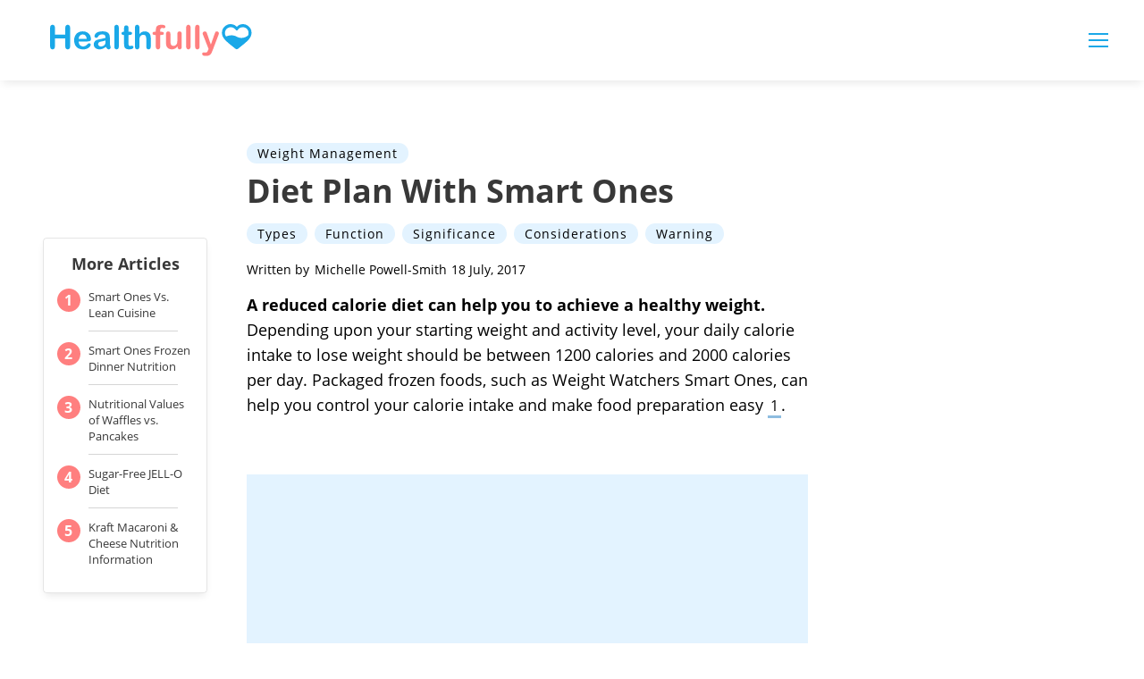

--- FILE ---
content_type: text/html; charset=utf-8
request_url: https://www.google.com/recaptcha/api2/aframe
body_size: 268
content:
<!DOCTYPE HTML><html><head><meta http-equiv="content-type" content="text/html; charset=UTF-8"></head><body><script nonce="-LS2WZZTBioeM-Fv5KKx4Q">/** Anti-fraud and anti-abuse applications only. See google.com/recaptcha */ try{var clients={'sodar':'https://pagead2.googlesyndication.com/pagead/sodar?'};window.addEventListener("message",function(a){try{if(a.source===window.parent){var b=JSON.parse(a.data);var c=clients[b['id']];if(c){var d=document.createElement('img');d.src=c+b['params']+'&rc='+(localStorage.getItem("rc::a")?sessionStorage.getItem("rc::b"):"");window.document.body.appendChild(d);sessionStorage.setItem("rc::e",parseInt(sessionStorage.getItem("rc::e")||0)+1);localStorage.setItem("rc::h",'1769216565713');}}}catch(b){}});window.parent.postMessage("_grecaptcha_ready", "*");}catch(b){}</script></body></html>

--- FILE ---
content_type: application/javascript
request_url: https://ml314.com/utsync.ashx?pub=&adv=&et=0&eid=50027&ct=js&pi=&fp=&clid=&if=0&ps=&cl=&mlt=&data=&&cp=https%3A%2F%2Fhealthfully.com%2F307562-diet-plan-with-smart-ones.html&pv=1769216547297_70g8qs7ja&bl=en-us@posix&cb=5920734&return=&ht=&d=&dc=&si=1769216547297_70g8qs7ja&cid=&s=1280x720&rp=&v=2.8.0.252
body_size: 702
content:
_ml.setFPI('3658520291152232566');_ml.syncCallback({"es":true,"ds":true});_ml.processTag({ url: 'https://dpm.demdex.net/ibs:dpid=22052&dpuuid=3658520291152232566&redir=', type: 'img' });
_ml.processTag({ url: 'https://idsync.rlcdn.com/395886.gif?partner_uid=3658520291152232566', type: 'img' });
_ml.processTag({ url: 'https://match.adsrvr.org/track/cmf/generic?ttd_pid=d0tro1j&ttd_tpi=1', type: 'img' });
_ml.processTag({ url: 'https://ib.adnxs.com/getuid?https://ml314.com/csync.ashx%3Ffp=$UID%26person_id=3658520291152232566%26eid=2', type: 'img' });
